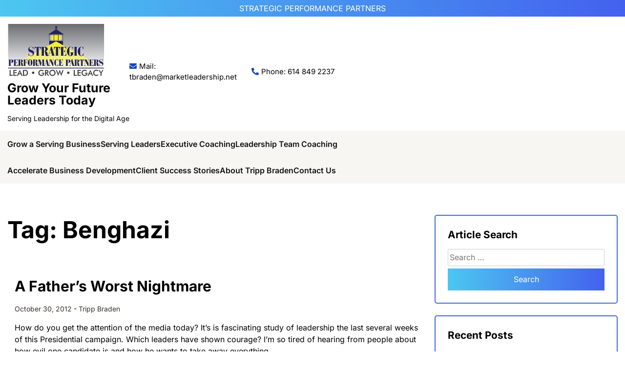

--- FILE ---
content_type: text/html; charset=UTF-8
request_url: https://trippbraden.com/tag/benghazi/
body_size: 9697
content:
<!doctype html>
<html lang="en-US">
<head>
	<meta charset="UTF-8">
	<meta name="viewport" content="width=device-width, initial-scale=1">
	<link rel="profile" href="https://gmpg.org/xfn/11">

	<meta name='robots' content='index, follow, max-image-preview:large, max-snippet:-1, max-video-preview:-1' />

	<!-- This site is optimized with the Yoast SEO plugin v22.6 - https://yoast.com/wordpress/plugins/seo/ -->
	<title>Benghazi Archives - Grow Your Future Leaders Today</title>
	<link rel="canonical" href="https://trippbraden.com/tag/benghazi/" />
	<meta property="og:locale" content="en_US" />
	<meta property="og:type" content="article" />
	<meta property="og:title" content="Benghazi Archives - Grow Your Future Leaders Today" />
	<meta property="og:url" content="https://trippbraden.com/tag/benghazi/" />
	<meta property="og:site_name" content="Grow Your Future Leaders Today" />
	<script type="application/ld+json" class="yoast-schema-graph">{"@context":"https://schema.org","@graph":[{"@type":"CollectionPage","@id":"https://trippbraden.com/tag/benghazi/","url":"https://trippbraden.com/tag/benghazi/","name":"Benghazi Archives - Grow Your Future Leaders Today","isPartOf":{"@id":"https://trippbraden.com/#website"},"breadcrumb":{"@id":"https://trippbraden.com/tag/benghazi/#breadcrumb"},"inLanguage":"en-US"},{"@type":"BreadcrumbList","@id":"https://trippbraden.com/tag/benghazi/#breadcrumb","itemListElement":[{"@type":"ListItem","position":1,"name":"Home","item":"https://trippbraden.com/"},{"@type":"ListItem","position":2,"name":"Benghazi"}]},{"@type":"WebSite","@id":"https://trippbraden.com/#website","url":"https://trippbraden.com/","name":"Grow Your Future Leaders Today","description":"Serving Leadership for the Digital Age","publisher":{"@id":"https://trippbraden.com/#organization"},"potentialAction":[{"@type":"SearchAction","target":{"@type":"EntryPoint","urlTemplate":"https://trippbraden.com/?s={search_term_string}"},"query-input":"required name=search_term_string"}],"inLanguage":"en-US"},{"@type":"Organization","@id":"https://trippbraden.com/#organization","name":"Grow Your Future Leaders Today","url":"https://trippbraden.com/","logo":{"@type":"ImageObject","inLanguage":"en-US","@id":"https://trippbraden.com/#/schema/logo/image/","url":"https://trippbraden.com/wp-content/uploads/2024/10/cropped-SPP_logo_FINALmail.jpg","contentUrl":"https://trippbraden.com/wp-content/uploads/2024/10/cropped-SPP_logo_FINALmail.jpg","width":559,"height":315,"caption":"Grow Your Future Leaders Today"},"image":{"@id":"https://trippbraden.com/#/schema/logo/image/"}}]}</script>
	<!-- / Yoast SEO plugin. -->


<link rel="alternate" type="application/rss+xml" title="Grow Your Future Leaders Today &raquo; Feed" href="https://trippbraden.com/feed/" />
<link rel="alternate" type="application/rss+xml" title="Grow Your Future Leaders Today &raquo; Comments Feed" href="https://trippbraden.com/comments/feed/" />
<link rel="alternate" type="application/rss+xml" title="Grow Your Future Leaders Today &raquo; Benghazi Tag Feed" href="https://trippbraden.com/tag/benghazi/feed/" />
<style id='wp-img-auto-sizes-contain-inline-css'>
img:is([sizes=auto i],[sizes^="auto," i]){contain-intrinsic-size:3000px 1500px}
/*# sourceURL=wp-img-auto-sizes-contain-inline-css */
</style>
<style id='wp-emoji-styles-inline-css'>

	img.wp-smiley, img.emoji {
		display: inline !important;
		border: none !important;
		box-shadow: none !important;
		height: 1em !important;
		width: 1em !important;
		margin: 0 0.07em !important;
		vertical-align: -0.1em !important;
		background: none !important;
		padding: 0 !important;
	}
/*# sourceURL=wp-emoji-styles-inline-css */
</style>
<style id='wp-block-library-inline-css'>
:root{--wp-block-synced-color:#7a00df;--wp-block-synced-color--rgb:122,0,223;--wp-bound-block-color:var(--wp-block-synced-color);--wp-editor-canvas-background:#ddd;--wp-admin-theme-color:#007cba;--wp-admin-theme-color--rgb:0,124,186;--wp-admin-theme-color-darker-10:#006ba1;--wp-admin-theme-color-darker-10--rgb:0,107,160.5;--wp-admin-theme-color-darker-20:#005a87;--wp-admin-theme-color-darker-20--rgb:0,90,135;--wp-admin-border-width-focus:2px}@media (min-resolution:192dpi){:root{--wp-admin-border-width-focus:1.5px}}.wp-element-button{cursor:pointer}:root .has-very-light-gray-background-color{background-color:#eee}:root .has-very-dark-gray-background-color{background-color:#313131}:root .has-very-light-gray-color{color:#eee}:root .has-very-dark-gray-color{color:#313131}:root .has-vivid-green-cyan-to-vivid-cyan-blue-gradient-background{background:linear-gradient(135deg,#00d084,#0693e3)}:root .has-purple-crush-gradient-background{background:linear-gradient(135deg,#34e2e4,#4721fb 50%,#ab1dfe)}:root .has-hazy-dawn-gradient-background{background:linear-gradient(135deg,#faaca8,#dad0ec)}:root .has-subdued-olive-gradient-background{background:linear-gradient(135deg,#fafae1,#67a671)}:root .has-atomic-cream-gradient-background{background:linear-gradient(135deg,#fdd79a,#004a59)}:root .has-nightshade-gradient-background{background:linear-gradient(135deg,#330968,#31cdcf)}:root .has-midnight-gradient-background{background:linear-gradient(135deg,#020381,#2874fc)}:root{--wp--preset--font-size--normal:16px;--wp--preset--font-size--huge:42px}.has-regular-font-size{font-size:1em}.has-larger-font-size{font-size:2.625em}.has-normal-font-size{font-size:var(--wp--preset--font-size--normal)}.has-huge-font-size{font-size:var(--wp--preset--font-size--huge)}.has-text-align-center{text-align:center}.has-text-align-left{text-align:left}.has-text-align-right{text-align:right}.has-fit-text{white-space:nowrap!important}#end-resizable-editor-section{display:none}.aligncenter{clear:both}.items-justified-left{justify-content:flex-start}.items-justified-center{justify-content:center}.items-justified-right{justify-content:flex-end}.items-justified-space-between{justify-content:space-between}.screen-reader-text{border:0;clip-path:inset(50%);height:1px;margin:-1px;overflow:hidden;padding:0;position:absolute;width:1px;word-wrap:normal!important}.screen-reader-text:focus{background-color:#ddd;clip-path:none;color:#444;display:block;font-size:1em;height:auto;left:5px;line-height:normal;padding:15px 23px 14px;text-decoration:none;top:5px;width:auto;z-index:100000}html :where(.has-border-color){border-style:solid}html :where([style*=border-top-color]){border-top-style:solid}html :where([style*=border-right-color]){border-right-style:solid}html :where([style*=border-bottom-color]){border-bottom-style:solid}html :where([style*=border-left-color]){border-left-style:solid}html :where([style*=border-width]){border-style:solid}html :where([style*=border-top-width]){border-top-style:solid}html :where([style*=border-right-width]){border-right-style:solid}html :where([style*=border-bottom-width]){border-bottom-style:solid}html :where([style*=border-left-width]){border-left-style:solid}html :where(img[class*=wp-image-]){height:auto;max-width:100%}:where(figure){margin:0 0 1em}html :where(.is-position-sticky){--wp-admin--admin-bar--position-offset:var(--wp-admin--admin-bar--height,0px)}@media screen and (max-width:600px){html :where(.is-position-sticky){--wp-admin--admin-bar--position-offset:0px}}

/*# sourceURL=wp-block-library-inline-css */
</style><style id='global-styles-inline-css'>
:root{--wp--preset--aspect-ratio--square: 1;--wp--preset--aspect-ratio--4-3: 4/3;--wp--preset--aspect-ratio--3-4: 3/4;--wp--preset--aspect-ratio--3-2: 3/2;--wp--preset--aspect-ratio--2-3: 2/3;--wp--preset--aspect-ratio--16-9: 16/9;--wp--preset--aspect-ratio--9-16: 9/16;--wp--preset--color--black: #000000;--wp--preset--color--cyan-bluish-gray: #abb8c3;--wp--preset--color--white: #ffffff;--wp--preset--color--pale-pink: #f78da7;--wp--preset--color--vivid-red: #cf2e2e;--wp--preset--color--luminous-vivid-orange: #ff6900;--wp--preset--color--luminous-vivid-amber: #fcb900;--wp--preset--color--light-green-cyan: #7bdcb5;--wp--preset--color--vivid-green-cyan: #00d084;--wp--preset--color--pale-cyan-blue: #8ed1fc;--wp--preset--color--vivid-cyan-blue: #0693e3;--wp--preset--color--vivid-purple: #9b51e0;--wp--preset--gradient--vivid-cyan-blue-to-vivid-purple: linear-gradient(135deg,rgb(6,147,227) 0%,rgb(155,81,224) 100%);--wp--preset--gradient--light-green-cyan-to-vivid-green-cyan: linear-gradient(135deg,rgb(122,220,180) 0%,rgb(0,208,130) 100%);--wp--preset--gradient--luminous-vivid-amber-to-luminous-vivid-orange: linear-gradient(135deg,rgb(252,185,0) 0%,rgb(255,105,0) 100%);--wp--preset--gradient--luminous-vivid-orange-to-vivid-red: linear-gradient(135deg,rgb(255,105,0) 0%,rgb(207,46,46) 100%);--wp--preset--gradient--very-light-gray-to-cyan-bluish-gray: linear-gradient(135deg,rgb(238,238,238) 0%,rgb(169,184,195) 100%);--wp--preset--gradient--cool-to-warm-spectrum: linear-gradient(135deg,rgb(74,234,220) 0%,rgb(151,120,209) 20%,rgb(207,42,186) 40%,rgb(238,44,130) 60%,rgb(251,105,98) 80%,rgb(254,248,76) 100%);--wp--preset--gradient--blush-light-purple: linear-gradient(135deg,rgb(255,206,236) 0%,rgb(152,150,240) 100%);--wp--preset--gradient--blush-bordeaux: linear-gradient(135deg,rgb(254,205,165) 0%,rgb(254,45,45) 50%,rgb(107,0,62) 100%);--wp--preset--gradient--luminous-dusk: linear-gradient(135deg,rgb(255,203,112) 0%,rgb(199,81,192) 50%,rgb(65,88,208) 100%);--wp--preset--gradient--pale-ocean: linear-gradient(135deg,rgb(255,245,203) 0%,rgb(182,227,212) 50%,rgb(51,167,181) 100%);--wp--preset--gradient--electric-grass: linear-gradient(135deg,rgb(202,248,128) 0%,rgb(113,206,126) 100%);--wp--preset--gradient--midnight: linear-gradient(135deg,rgb(2,3,129) 0%,rgb(40,116,252) 100%);--wp--preset--font-size--small: 13px;--wp--preset--font-size--medium: 20px;--wp--preset--font-size--large: 36px;--wp--preset--font-size--x-large: 42px;--wp--preset--spacing--20: 0.44rem;--wp--preset--spacing--30: 0.67rem;--wp--preset--spacing--40: 1rem;--wp--preset--spacing--50: 1.5rem;--wp--preset--spacing--60: 2.25rem;--wp--preset--spacing--70: 3.38rem;--wp--preset--spacing--80: 5.06rem;--wp--preset--shadow--natural: 6px 6px 9px rgba(0, 0, 0, 0.2);--wp--preset--shadow--deep: 12px 12px 50px rgba(0, 0, 0, 0.4);--wp--preset--shadow--sharp: 6px 6px 0px rgba(0, 0, 0, 0.2);--wp--preset--shadow--outlined: 6px 6px 0px -3px rgb(255, 255, 255), 6px 6px rgb(0, 0, 0);--wp--preset--shadow--crisp: 6px 6px 0px rgb(0, 0, 0);}:where(.is-layout-flex){gap: 0.5em;}:where(.is-layout-grid){gap: 0.5em;}body .is-layout-flex{display: flex;}.is-layout-flex{flex-wrap: wrap;align-items: center;}.is-layout-flex > :is(*, div){margin: 0;}body .is-layout-grid{display: grid;}.is-layout-grid > :is(*, div){margin: 0;}:where(.wp-block-columns.is-layout-flex){gap: 2em;}:where(.wp-block-columns.is-layout-grid){gap: 2em;}:where(.wp-block-post-template.is-layout-flex){gap: 1.25em;}:where(.wp-block-post-template.is-layout-grid){gap: 1.25em;}.has-black-color{color: var(--wp--preset--color--black) !important;}.has-cyan-bluish-gray-color{color: var(--wp--preset--color--cyan-bluish-gray) !important;}.has-white-color{color: var(--wp--preset--color--white) !important;}.has-pale-pink-color{color: var(--wp--preset--color--pale-pink) !important;}.has-vivid-red-color{color: var(--wp--preset--color--vivid-red) !important;}.has-luminous-vivid-orange-color{color: var(--wp--preset--color--luminous-vivid-orange) !important;}.has-luminous-vivid-amber-color{color: var(--wp--preset--color--luminous-vivid-amber) !important;}.has-light-green-cyan-color{color: var(--wp--preset--color--light-green-cyan) !important;}.has-vivid-green-cyan-color{color: var(--wp--preset--color--vivid-green-cyan) !important;}.has-pale-cyan-blue-color{color: var(--wp--preset--color--pale-cyan-blue) !important;}.has-vivid-cyan-blue-color{color: var(--wp--preset--color--vivid-cyan-blue) !important;}.has-vivid-purple-color{color: var(--wp--preset--color--vivid-purple) !important;}.has-black-background-color{background-color: var(--wp--preset--color--black) !important;}.has-cyan-bluish-gray-background-color{background-color: var(--wp--preset--color--cyan-bluish-gray) !important;}.has-white-background-color{background-color: var(--wp--preset--color--white) !important;}.has-pale-pink-background-color{background-color: var(--wp--preset--color--pale-pink) !important;}.has-vivid-red-background-color{background-color: var(--wp--preset--color--vivid-red) !important;}.has-luminous-vivid-orange-background-color{background-color: var(--wp--preset--color--luminous-vivid-orange) !important;}.has-luminous-vivid-amber-background-color{background-color: var(--wp--preset--color--luminous-vivid-amber) !important;}.has-light-green-cyan-background-color{background-color: var(--wp--preset--color--light-green-cyan) !important;}.has-vivid-green-cyan-background-color{background-color: var(--wp--preset--color--vivid-green-cyan) !important;}.has-pale-cyan-blue-background-color{background-color: var(--wp--preset--color--pale-cyan-blue) !important;}.has-vivid-cyan-blue-background-color{background-color: var(--wp--preset--color--vivid-cyan-blue) !important;}.has-vivid-purple-background-color{background-color: var(--wp--preset--color--vivid-purple) !important;}.has-black-border-color{border-color: var(--wp--preset--color--black) !important;}.has-cyan-bluish-gray-border-color{border-color: var(--wp--preset--color--cyan-bluish-gray) !important;}.has-white-border-color{border-color: var(--wp--preset--color--white) !important;}.has-pale-pink-border-color{border-color: var(--wp--preset--color--pale-pink) !important;}.has-vivid-red-border-color{border-color: var(--wp--preset--color--vivid-red) !important;}.has-luminous-vivid-orange-border-color{border-color: var(--wp--preset--color--luminous-vivid-orange) !important;}.has-luminous-vivid-amber-border-color{border-color: var(--wp--preset--color--luminous-vivid-amber) !important;}.has-light-green-cyan-border-color{border-color: var(--wp--preset--color--light-green-cyan) !important;}.has-vivid-green-cyan-border-color{border-color: var(--wp--preset--color--vivid-green-cyan) !important;}.has-pale-cyan-blue-border-color{border-color: var(--wp--preset--color--pale-cyan-blue) !important;}.has-vivid-cyan-blue-border-color{border-color: var(--wp--preset--color--vivid-cyan-blue) !important;}.has-vivid-purple-border-color{border-color: var(--wp--preset--color--vivid-purple) !important;}.has-vivid-cyan-blue-to-vivid-purple-gradient-background{background: var(--wp--preset--gradient--vivid-cyan-blue-to-vivid-purple) !important;}.has-light-green-cyan-to-vivid-green-cyan-gradient-background{background: var(--wp--preset--gradient--light-green-cyan-to-vivid-green-cyan) !important;}.has-luminous-vivid-amber-to-luminous-vivid-orange-gradient-background{background: var(--wp--preset--gradient--luminous-vivid-amber-to-luminous-vivid-orange) !important;}.has-luminous-vivid-orange-to-vivid-red-gradient-background{background: var(--wp--preset--gradient--luminous-vivid-orange-to-vivid-red) !important;}.has-very-light-gray-to-cyan-bluish-gray-gradient-background{background: var(--wp--preset--gradient--very-light-gray-to-cyan-bluish-gray) !important;}.has-cool-to-warm-spectrum-gradient-background{background: var(--wp--preset--gradient--cool-to-warm-spectrum) !important;}.has-blush-light-purple-gradient-background{background: var(--wp--preset--gradient--blush-light-purple) !important;}.has-blush-bordeaux-gradient-background{background: var(--wp--preset--gradient--blush-bordeaux) !important;}.has-luminous-dusk-gradient-background{background: var(--wp--preset--gradient--luminous-dusk) !important;}.has-pale-ocean-gradient-background{background: var(--wp--preset--gradient--pale-ocean) !important;}.has-electric-grass-gradient-background{background: var(--wp--preset--gradient--electric-grass) !important;}.has-midnight-gradient-background{background: var(--wp--preset--gradient--midnight) !important;}.has-small-font-size{font-size: var(--wp--preset--font-size--small) !important;}.has-medium-font-size{font-size: var(--wp--preset--font-size--medium) !important;}.has-large-font-size{font-size: var(--wp--preset--font-size--large) !important;}.has-x-large-font-size{font-size: var(--wp--preset--font-size--x-large) !important;}
/*# sourceURL=global-styles-inline-css */
</style>

<style id='classic-theme-styles-inline-css'>
/*! This file is auto-generated */
.wp-block-button__link{color:#fff;background-color:#32373c;border-radius:9999px;box-shadow:none;text-decoration:none;padding:calc(.667em + 2px) calc(1.333em + 2px);font-size:1.125em}.wp-block-file__button{background:#32373c;color:#fff;text-decoration:none}
/*# sourceURL=/wp-includes/css/classic-themes.min.css */
</style>
<link rel='stylesheet' id='authorbox_css-css' href='https://trippbraden.com/wp-content/plugins/author-box-with-different-description/Author_Box_disp.css?ver=24e90dd43eace3cbd729a873dce4c1e5' media='all' />
<link rel='stylesheet' id='business-development-coaching-google-fonts-css' href='https://trippbraden.com/wp-content/fonts/d836d10e7cddc4104a7e27ebab58e534.css?ver=1.0.0' media='all' />
<link rel='stylesheet' id='font-awesome-5-css' href='https://trippbraden.com/wp-content/themes/business-development-coaching/revolution/assets/vendors/font-awesome-5/css/all.min.css?ver=24e90dd43eace3cbd729a873dce4c1e5' media='all' />
<link rel='stylesheet' id='owl.carousel.style-css' href='https://trippbraden.com/wp-content/themes/business-development-coaching/revolution/assets/css/owl.carousel.css?ver=24e90dd43eace3cbd729a873dce4c1e5' media='all' />
<link rel='stylesheet' id='business-development-coaching-style-css' href='https://trippbraden.com/wp-content/themes/business-development-coaching/style.css?ver=1.0.0' media='all' />
<style id='business-development-coaching-style-inline-css'>
.footer-go-to-top{right: 20px;}.woocommerce ul.products li.product .onsale{left: auto; right: 15px;}
/*# sourceURL=business-development-coaching-style-inline-css */
</style>
<link rel='stylesheet' id='heateor_sss_frontend_css-css' href='https://trippbraden.com/wp-content/plugins/sassy-social-share/public/css/sassy-social-share-public.css?ver=3.3.79' media='all' />
<style id='heateor_sss_frontend_css-inline-css'>
.heateor_sss_button_instagram span.heateor_sss_svg,a.heateor_sss_instagram span.heateor_sss_svg{background:radial-gradient(circle at 30% 107%,#fdf497 0,#fdf497 5%,#fd5949 45%,#d6249f 60%,#285aeb 90%)}.heateor_sss_horizontal_sharing .heateor_sss_svg,.heateor_sss_standard_follow_icons_container .heateor_sss_svg{color:#fff;border-width:0px;border-style:solid;border-color:transparent}.heateor_sss_horizontal_sharing .heateorSssTCBackground{color:#666}.heateor_sss_horizontal_sharing span.heateor_sss_svg:hover,.heateor_sss_standard_follow_icons_container span.heateor_sss_svg:hover{border-color:transparent;}.heateor_sss_vertical_sharing span.heateor_sss_svg,.heateor_sss_floating_follow_icons_container span.heateor_sss_svg{color:#fff;border-width:0px;border-style:solid;border-color:transparent;}.heateor_sss_vertical_sharing .heateorSssTCBackground{color:#666;}.heateor_sss_vertical_sharing span.heateor_sss_svg:hover,.heateor_sss_floating_follow_icons_container span.heateor_sss_svg:hover{border-color:transparent;}@media screen and (max-width:783px) {.heateor_sss_vertical_sharing{display:none!important}}div.heateor_sss_mobile_footer{display:none;}@media screen and (max-width:783px){div.heateor_sss_bottom_sharing .heateorSssTCBackground{background-color:white}div.heateor_sss_bottom_sharing{width:100%!important;left:0!important;}div.heateor_sss_bottom_sharing a{width:11.111111111111% !important;}div.heateor_sss_bottom_sharing .heateor_sss_svg{width: 100% !important;}div.heateor_sss_bottom_sharing div.heateorSssTotalShareCount{font-size:1em!important;line-height:28px!important}div.heateor_sss_bottom_sharing div.heateorSssTotalShareText{font-size:.7em!important;line-height:0px!important}div.heateor_sss_mobile_footer{display:block;height:40px;}.heateor_sss_bottom_sharing{padding:0!important;display:block!important;width:auto!important;bottom:-2px!important;top: auto!important;}.heateor_sss_bottom_sharing .heateor_sss_square_count{line-height:inherit;}.heateor_sss_bottom_sharing .heateorSssSharingArrow{display:none;}.heateor_sss_bottom_sharing .heateorSssTCBackground{margin-right:1.1em!important}}
/*# sourceURL=heateor_sss_frontend_css-inline-css */
</style>
<script src="https://trippbraden.com/wp-includes/js/jquery/jquery.min.js?ver=3.7.1" id="jquery-core-js"></script>
<script src="https://trippbraden.com/wp-includes/js/jquery/jquery-migrate.min.js?ver=3.4.1" id="jquery-migrate-js"></script>
<link rel="https://api.w.org/" href="https://trippbraden.com/wp-json/" /><link rel="alternate" title="JSON" type="application/json" href="https://trippbraden.com/wp-json/wp/v2/tags/347" /><link rel="EditURI" type="application/rsd+xml" title="RSD" href="https://trippbraden.com/xmlrpc.php?rsd" />

	<style type="text/css" id="custom-theme-colors" >
        :root {
           
            --business_development_coaching_logo_width: 200 ;   
        }
        .site-branding img {
            max-width:200px ;    
        }         
	</style>
</head>

<body class="archive tag tag-benghazi tag-347 wp-custom-logo wp-embed-responsive wp-theme-business-development-coaching hfeed">
<div id="page" class="site">
	<a class="skip-link screen-reader-text" href="#primary">Skip to content</a>
	
	<header id="masthead" class="site-header">
					<div class="header-info-box">
				<div class="container">
					<div class="top-text">
						<p> STRATEGIC PERFORMANCE PARTNERS</p>					</div>
				</div>
			</div>
						<div class="main-header-wrap">
			<div class="top-box" >
				<div class="container">
					<div class="flex-row">
						<div class="main-info-box">
							<div class="site-branding">
								<a href="https://trippbraden.com/" class="custom-logo-link" rel="home"><img width="559" height="315" src="https://trippbraden.com/wp-content/uploads/2024/10/cropped-SPP_logo_FINALmail.jpg" class="custom-logo" alt="Grow Your Future Leaders Today" decoding="async" fetchpriority="high" srcset="https://trippbraden.com/wp-content/uploads/2024/10/cropped-SPP_logo_FINALmail.jpg 559w, https://trippbraden.com/wp-content/uploads/2024/10/cropped-SPP_logo_FINALmail-300x169.jpg 300w" sizes="(max-width: 559px) 100vw, 559px" /></a>																			<p class="site-title"><a href="https://trippbraden.com/" rel="home">Grow Your Future Leaders Today</a></p>
																																													<p class="site-description">Serving Leadership for the Digital Age</p>
																								</div>
						</div>
						<div class="head-mail">
							<p><i class="fas fa-envelope"></i>Mail: tbraden@marketleadership.net</p>						</div>
						<div class="head-phone">
							<p><i class="fas fa-phone-alt"></i>Phone:  614 849 2237</p>						</div>
						<div class="middle-head-btn">
													</div>
					</div>
				</div>
			</div>
		</div>
		<div class="main-nav-wrap">
			<div class="container">
				<div class="header-nav-box">
					<div class="flex-row">
						<div class="nav-box-header-menu">
							<nav id="site-navigation" class="main-navigation">
								<button class="menu-toggle" aria-controls="primary-menu" aria-expanded="false"><i class="fas fa-bars"></i></button>
								<div class="menu-menu-2-container"><ul id="primary-menu" class="menu"><li id="menu-item-5441" class="menu-item menu-item-type-post_type menu-item-object-page menu-item-5441"><a href="https://trippbraden.com/growt-your-business/">Grow a Serving Business</a></li>
<li id="menu-item-8146" class="menu-item menu-item-type-post_type menu-item-object-page menu-item-8146"><a href="https://trippbraden.com/serving-leaders/">Serving Leaders</a></li>
<li id="menu-item-8198" class="menu-item menu-item-type-post_type menu-item-object-page menu-item-has-children menu-item-8198"><a href="https://trippbraden.com/executive-coaching/">Executive Coaching</a>
<ul class="sub-menu">
	<li id="menu-item-8118" class="menu-item menu-item-type-post_type menu-item-object-page menu-item-8118"><a href="https://trippbraden.com/your-initial-coaching-conversation/">Your Initial Coaching Conversation</a></li>
	<li id="menu-item-7985" class="menu-item menu-item-type-post_type menu-item-object-page menu-item-7985"><a href="https://trippbraden.com/hawk-coaching/">HAWK Coaching Methodology</a></li>
</ul>
</li>
<li id="menu-item-8030" class="menu-item menu-item-type-post_type menu-item-object-page menu-item-8030"><a href="https://trippbraden.com/leadership-team-coaching/">Leadership Team Coaching</a></li>
<li id="menu-item-8237" class="menu-item menu-item-type-post_type menu-item-object-page menu-item-8237"><a href="https://trippbraden.com/accelerate-business-development/">Accelerate Business Development</a></li>
<li id="menu-item-8162" class="menu-item menu-item-type-post_type menu-item-object-page menu-item-8162"><a href="https://trippbraden.com/client-success-stories/">Client Success Stories</a></li>
<li id="menu-item-5438" class="menu-item menu-item-type-post_type menu-item-object-page menu-item-has-children menu-item-5438"><a href="https://trippbraden.com/about-tripp-braden/">About Tripp Braden</a>
<ul class="sub-menu">
	<li id="menu-item-5442" class="menu-item menu-item-type-post_type menu-item-object-page menu-item-5442"><a href="https://trippbraden.com/testimonials/">Testimonials</a></li>
	<li id="menu-item-5440" class="menu-item menu-item-type-post_type menu-item-object-page menu-item-5440"><a href="https://trippbraden.com/professional-resources/">CEO News Center</a></li>
</ul>
</li>
<li id="menu-item-5439" class="menu-item menu-item-type-post_type menu-item-object-page menu-item-5439"><a href="https://trippbraden.com/contact-us/">Contact Us</a></li>
</ul></div>							</nav>
						</div>
						<div class="nav-box-category">
							<div class="header-button">
															</div>
						</div>
					</div>
				</div>
			</div>
		</div>		
	</header> 
<div class="container">
	<div class="main-wrapper">
		<main id="primary" class="site-main ct-post-wrapper lay-width">

			
				
				<header class="page-header">
					<h1 class="page-title">Tag: <span>Benghazi</span></h1>				</header>

				
<article id="post-2825" class="post-2825 post type-post status-publish format-standard hentry category-uncategorized tag-a-fathers-worst-nightmare tag-american-heroes tag-benghazi tag-charles-woods tag-christopher-stevens tag-developing-serving-leaders tag-leading-teams tag-mainstream-media tag-mitt-romney tag-president-obama tag-presidential-election-2012 tag-serving-leaders tag-tyrone-woods">
	<div class="card-item card-blog-post">
	<header class="entry-header">
			<h3 class="entry-title"><a href="https://trippbraden.com/2012/10/30/a-fathers-worst-nightmare/" rel="bookmark">A Father’s Worst Nightmare</a></h3>					<div class="entry-meta">
						<span class="posted-on"><a href="https://trippbraden.com/2012/10/30/a-fathers-worst-nightmare/" rel="bookmark"><time class="entry-date published" datetime="2012-10-30T07:33:39-04:00">October 30, 2012</time><time class="updated" datetime="2012-10-30T07:33:41-04:00">October 30, 2012</time></a></span><span class="byline"> - <span class="author vcard"><a class="url fn n" href="https://trippbraden.com/author/tripp/">Tripp Braden</a></span></span>					</div><!-- .entry-meta -->

					</header>
							
				<div class="entry-content">
			<p>How do you get the attention of the media today? It’s is fascinating study of leadership the last several weeks of this Presidential campaign. Which leaders have shown courage? I’m so tired of hearing from people about how evil one candidate is and how he wants to take away everything&hellip;</p>					<a href="https://trippbraden.com/2012/10/30/a-fathers-worst-nightmare/" class="btn read-btn text-uppercase"> Continue Reading.... </a>
					

					</div>
	</div>
</article><!-- #post-2825 -->		</main>
		
	<aside id="secondary" class="widget-area sidebar-width">
		<section id="search-3" class="widget widget_search"><h2 class="widget-title">Article Search</h2><form role="search" method="get" class="search-form" action="https://trippbraden.com/">
				<label>
					<span class="screen-reader-text">Search for:</span>
					<input type="search" class="search-field" placeholder="Search &hellip;" value="" name="s" />
				</label>
				<input type="submit" class="search-submit" value="Search" />
			</form></section>
		<section id="recent-posts-3" class="widget widget_recent_entries">
		<h2 class="widget-title">Recent Posts</h2>
		<ul>
											<li>
					<a href="https://trippbraden.com/2021/08/10/emotional-intelligence-can-take-your-life-to-the-next-level/">Can emotional intelligence take your life and business to the next level?</a>
									</li>
											<li>
					<a href="https://trippbraden.com/2021/07/23/deepdive-helps-you-build-more-productive-teams/">Can Deepdive Help You Build More Productive Teams?</a>
									</li>
											<li>
					<a href="https://trippbraden.com/2021/07/16/what-future-trends-are-transforming-our-lives-and-businesses-today/">What Future Trends Are Transforming Our Lives and Businesses Today?</a>
									</li>
											<li>
					<a href="https://trippbraden.com/2021/04/22/women-entrepreneurs-how-do-you-get-heard/">Women Entrepreneurs, how do you get your voice heard?</a>
									</li>
											<li>
					<a href="https://trippbraden.com/2021/04/02/happy-easter-remembering-your-loved-ones-this-holiday-week/">Happy Easter, Remembering Your Loved Ones This Holiday Week</a>
									</li>
					</ul>

		</section><section id="linkcat-2" class="widget widget_links"><h2 class="widget-title">Blogroll</h2>
	<ul class='xoxo blogroll'>
<li><a href="http://www.marketleadership.net/" title="Market Leadership Journal Shares Business Developement Tips and Strategies for your B2B and Industrial Business">Market Leadership Journal</a></li>
<li><a href="http://twitter.com/TrippBraden" title="Follow me on Twitter">My Twitter Account</a></li>
<li><a href="http://www.linkedin.com/in/trippbraden" title="Connect with me on LinkedIn">Tripp Braden LinkedIn Profile</a></li>

	</ul>
</section>
<section id="meta-3" class="widget widget_meta"><h2 class="widget-title">Login</h2>
		<ul>
						<li><a rel="nofollow" href="https://trippbraden.com/wp-login.php">Log in</a></li>
			<li><a href="https://trippbraden.com/feed/">Entries feed</a></li>
			<li><a href="https://trippbraden.com/comments/feed/">Comments feed</a></li>

			<li><a href="https://wordpress.org/">WordPress.org</a></li>
		</ul>

		</section>	</aside>

	</div>
</div>


<footer id="colophon" class="site-footer">
            <section class="footer-top">
            <div class="container">
                <div class="flex-row">
                                                <div class="footer-col">
                                <section id="search-3" class="widget widget_search"><h2 class="widget-title">Article Search</h2><form role="search" method="get" class="search-form" action="https://trippbraden.com/">
				<label>
					<span class="screen-reader-text">Search for:</span>
					<input type="search" class="search-field" placeholder="Search &hellip;" value="" name="s" />
				</label>
				<input type="submit" class="search-submit" value="Search" />
			</form></section>
		<section id="recent-posts-3" class="widget widget_recent_entries">
		<h2 class="widget-title">Recent Posts</h2>
		<ul>
											<li>
					<a href="https://trippbraden.com/2021/08/10/emotional-intelligence-can-take-your-life-to-the-next-level/">Can emotional intelligence take your life and business to the next level?</a>
									</li>
											<li>
					<a href="https://trippbraden.com/2021/07/23/deepdive-helps-you-build-more-productive-teams/">Can Deepdive Help You Build More Productive Teams?</a>
									</li>
											<li>
					<a href="https://trippbraden.com/2021/07/16/what-future-trends-are-transforming-our-lives-and-businesses-today/">What Future Trends Are Transforming Our Lives and Businesses Today?</a>
									</li>
											<li>
					<a href="https://trippbraden.com/2021/04/22/women-entrepreneurs-how-do-you-get-heard/">Women Entrepreneurs, how do you get your voice heard?</a>
									</li>
											<li>
					<a href="https://trippbraden.com/2021/04/02/happy-easter-remembering-your-loved-ones-this-holiday-week/">Happy Easter, Remembering Your Loved Ones This Holiday Week</a>
									</li>
					</ul>

		</section><section id="linkcat-2" class="widget widget_links"><h2 class="widget-title">Blogroll</h2>
	<ul class='xoxo blogroll'>
<li><a href="http://www.marketleadership.net/" title="Market Leadership Journal Shares Business Developement Tips and Strategies for your B2B and Industrial Business">Market Leadership Journal</a></li>
<li><a href="http://twitter.com/TrippBraden" title="Follow me on Twitter">My Twitter Account</a></li>
<li><a href="http://www.linkedin.com/in/trippbraden" title="Connect with me on LinkedIn">Tripp Braden LinkedIn Profile</a></li>

	</ul>
</section>
<section id="meta-3" class="widget widget_meta"><h2 class="widget-title">Login</h2>
		<ul>
						<li><a rel="nofollow" href="https://trippbraden.com/wp-login.php">Log in</a></li>
			<li><a href="https://trippbraden.com/feed/">Entries feed</a></li>
			<li><a href="https://trippbraden.com/comments/feed/">Comments feed</a></li>

			<li><a href="https://wordpress.org/">WordPress.org</a></li>
		</ul>

		</section>                            </div>
                                    </div>
            </div>
        </section>
    
		<div class="footer-bottom">
			<div class="container">
								<div class="social-links">
									</div>
								<div class="site-info">
					<div>
										              <a href="https://www.revolutionwp.com/wp-themes/free-business-coach-wordpress-theme/" target="_blank">
				              Business Development Coaching WordPress Theme By Revolution WP </a>
				            					</div>
				</div>
			</div>
		</div>
	</footer>
</div>

		<a href="javascript:void(0);" class="footer-go-to-top go-to-top"><i class="fas fa-chevron-up"></i></a>

<script type="speculationrules">
{"prefetch":[{"source":"document","where":{"and":[{"href_matches":"/*"},{"not":{"href_matches":["/wp-*.php","/wp-admin/*","/wp-content/uploads/*","/wp-content/*","/wp-content/plugins/*","/wp-content/themes/business-development-coaching/*","/*\\?(.+)"]}},{"not":{"selector_matches":"a[rel~=\"nofollow\"]"}},{"not":{"selector_matches":".no-prefetch, .no-prefetch a"}}]},"eagerness":"conservative"}]}
</script>
<script src="https://trippbraden.com/wp-content/themes/business-development-coaching/js/navigation.js?ver=1.0.0" id="business-development-coaching-navigation-js"></script>
<script src="https://trippbraden.com/wp-content/themes/business-development-coaching/revolution/assets/js/owl.carousel.js?ver=1.0.0" id="owl.carousel.jquery-js"></script>
<script src="https://trippbraden.com/wp-content/themes/business-development-coaching/revolution/assets/js/custom.js?ver=1.0.0" id="business-development-coaching-custom-js-js"></script>
<script id="heateor_sss_sharing_js-js-before">
function heateorSssLoadEvent(e) {var t=window.onload;if (typeof window.onload!="function") {window.onload=e}else{window.onload=function() {t();e()}}};	var heateorSssSharingAjaxUrl = 'https://trippbraden.com/wp-admin/admin-ajax.php', heateorSssCloseIconPath = 'https://trippbraden.com/wp-content/plugins/sassy-social-share/public/../images/close.png', heateorSssPluginIconPath = 'https://trippbraden.com/wp-content/plugins/sassy-social-share/public/../images/logo.png', heateorSssHorizontalSharingCountEnable = 0, heateorSssVerticalSharingCountEnable = 0, heateorSssSharingOffset = -10; var heateorSssMobileStickySharingEnabled = 1;var heateorSssCopyLinkMessage = "Link copied.";var heateorSssUrlCountFetched = [], heateorSssSharesText = 'Shares', heateorSssShareText = 'Share';function heateorSssPopup(e) {window.open(e,"popUpWindow","height=400,width=600,left=400,top=100,resizable,scrollbars,toolbar=0,personalbar=0,menubar=no,location=no,directories=no,status")}
//# sourceURL=heateor_sss_sharing_js-js-before
</script>
<script src="https://trippbraden.com/wp-content/plugins/sassy-social-share/public/js/sassy-social-share-public.js?ver=3.3.79" id="heateor_sss_sharing_js-js"></script>
<script id="wp-emoji-settings" type="application/json">
{"baseUrl":"https://s.w.org/images/core/emoji/17.0.2/72x72/","ext":".png","svgUrl":"https://s.w.org/images/core/emoji/17.0.2/svg/","svgExt":".svg","source":{"concatemoji":"https://trippbraden.com/wp-includes/js/wp-emoji-release.min.js?ver=24e90dd43eace3cbd729a873dce4c1e5"}}
</script>
<script type="module">
/*! This file is auto-generated */
const a=JSON.parse(document.getElementById("wp-emoji-settings").textContent),o=(window._wpemojiSettings=a,"wpEmojiSettingsSupports"),s=["flag","emoji"];function i(e){try{var t={supportTests:e,timestamp:(new Date).valueOf()};sessionStorage.setItem(o,JSON.stringify(t))}catch(e){}}function c(e,t,n){e.clearRect(0,0,e.canvas.width,e.canvas.height),e.fillText(t,0,0);t=new Uint32Array(e.getImageData(0,0,e.canvas.width,e.canvas.height).data);e.clearRect(0,0,e.canvas.width,e.canvas.height),e.fillText(n,0,0);const a=new Uint32Array(e.getImageData(0,0,e.canvas.width,e.canvas.height).data);return t.every((e,t)=>e===a[t])}function p(e,t){e.clearRect(0,0,e.canvas.width,e.canvas.height),e.fillText(t,0,0);var n=e.getImageData(16,16,1,1);for(let e=0;e<n.data.length;e++)if(0!==n.data[e])return!1;return!0}function u(e,t,n,a){switch(t){case"flag":return n(e,"\ud83c\udff3\ufe0f\u200d\u26a7\ufe0f","\ud83c\udff3\ufe0f\u200b\u26a7\ufe0f")?!1:!n(e,"\ud83c\udde8\ud83c\uddf6","\ud83c\udde8\u200b\ud83c\uddf6")&&!n(e,"\ud83c\udff4\udb40\udc67\udb40\udc62\udb40\udc65\udb40\udc6e\udb40\udc67\udb40\udc7f","\ud83c\udff4\u200b\udb40\udc67\u200b\udb40\udc62\u200b\udb40\udc65\u200b\udb40\udc6e\u200b\udb40\udc67\u200b\udb40\udc7f");case"emoji":return!a(e,"\ud83e\u1fac8")}return!1}function f(e,t,n,a){let r;const o=(r="undefined"!=typeof WorkerGlobalScope&&self instanceof WorkerGlobalScope?new OffscreenCanvas(300,150):document.createElement("canvas")).getContext("2d",{willReadFrequently:!0}),s=(o.textBaseline="top",o.font="600 32px Arial",{});return e.forEach(e=>{s[e]=t(o,e,n,a)}),s}function r(e){var t=document.createElement("script");t.src=e,t.defer=!0,document.head.appendChild(t)}a.supports={everything:!0,everythingExceptFlag:!0},new Promise(t=>{let n=function(){try{var e=JSON.parse(sessionStorage.getItem(o));if("object"==typeof e&&"number"==typeof e.timestamp&&(new Date).valueOf()<e.timestamp+604800&&"object"==typeof e.supportTests)return e.supportTests}catch(e){}return null}();if(!n){if("undefined"!=typeof Worker&&"undefined"!=typeof OffscreenCanvas&&"undefined"!=typeof URL&&URL.createObjectURL&&"undefined"!=typeof Blob)try{var e="postMessage("+f.toString()+"("+[JSON.stringify(s),u.toString(),c.toString(),p.toString()].join(",")+"));",a=new Blob([e],{type:"text/javascript"});const r=new Worker(URL.createObjectURL(a),{name:"wpTestEmojiSupports"});return void(r.onmessage=e=>{i(n=e.data),r.terminate(),t(n)})}catch(e){}i(n=f(s,u,c,p))}t(n)}).then(e=>{for(const n in e)a.supports[n]=e[n],a.supports.everything=a.supports.everything&&a.supports[n],"flag"!==n&&(a.supports.everythingExceptFlag=a.supports.everythingExceptFlag&&a.supports[n]);var t;a.supports.everythingExceptFlag=a.supports.everythingExceptFlag&&!a.supports.flag,a.supports.everything||((t=a.source||{}).concatemoji?r(t.concatemoji):t.wpemoji&&t.twemoji&&(r(t.twemoji),r(t.wpemoji)))});
//# sourceURL=https://trippbraden.com/wp-includes/js/wp-emoji-loader.min.js
</script>

</body>
</html>